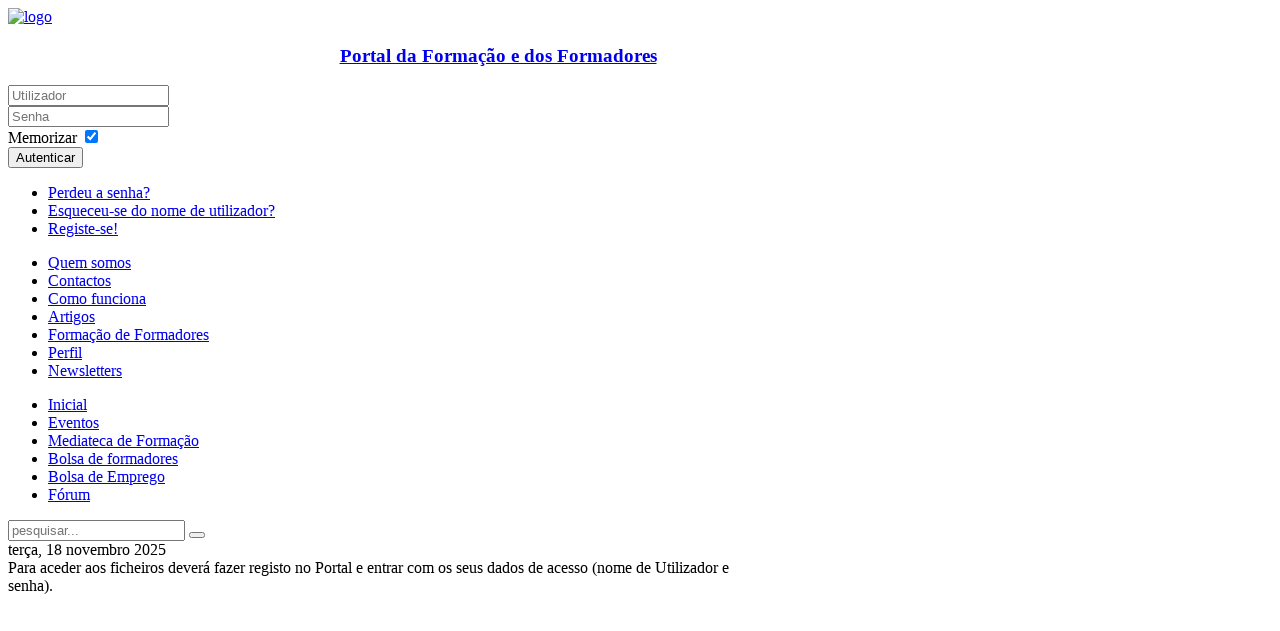

--- FILE ---
content_type: text/html; charset=utf-8
request_url: https://www.google.com/recaptcha/api2/aframe
body_size: 269
content:
<!DOCTYPE HTML><html><head><meta http-equiv="content-type" content="text/html; charset=UTF-8"></head><body><script nonce="T_YuUY-2t65hvDJ6ACzZBQ">/** Anti-fraud and anti-abuse applications only. See google.com/recaptcha */ try{var clients={'sodar':'https://pagead2.googlesyndication.com/pagead/sodar?'};window.addEventListener("message",function(a){try{if(a.source===window.parent){var b=JSON.parse(a.data);var c=clients[b['id']];if(c){var d=document.createElement('img');d.src=c+b['params']+'&rc='+(localStorage.getItem("rc::a")?sessionStorage.getItem("rc::b"):"");window.document.body.appendChild(d);sessionStorage.setItem("rc::e",parseInt(sessionStorage.getItem("rc::e")||0)+1);localStorage.setItem("rc::h",'1763464972350');}}}catch(b){}});window.parent.postMessage("_grecaptcha_ready", "*");}catch(b){}</script></body></html>